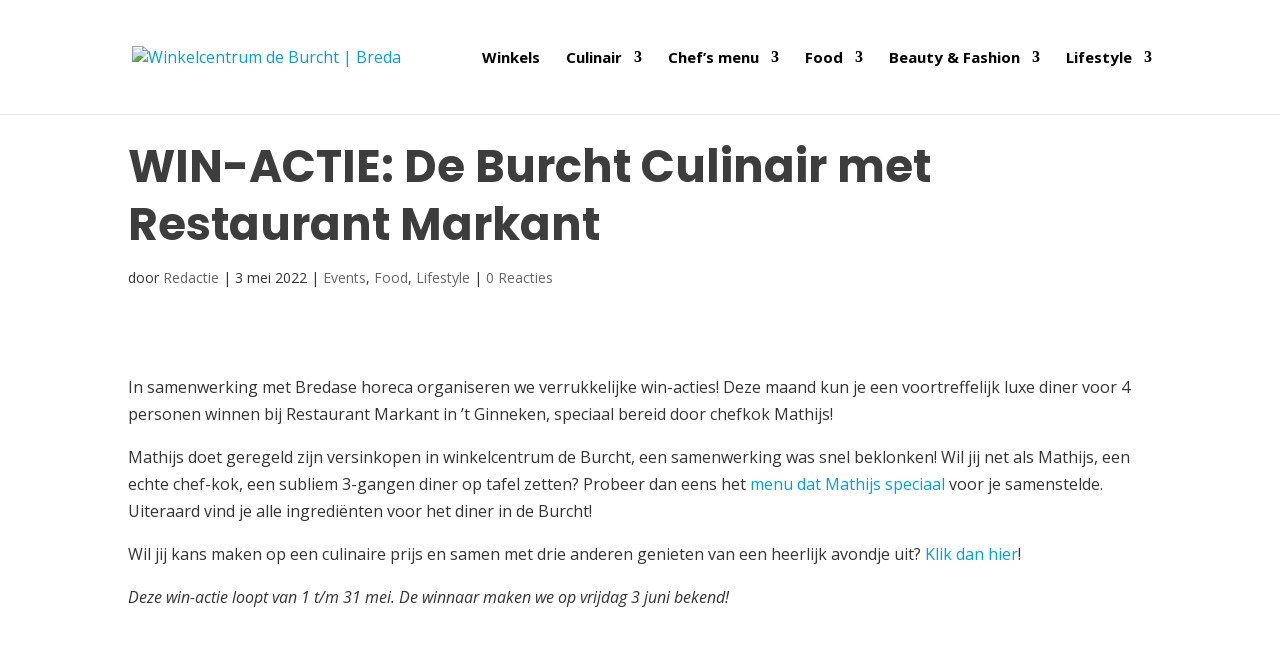

--- FILE ---
content_type: text/css
request_url: https://www.deburchtbreda.nl/wp-content/et-cache/216486/et-core-unified-216486.min.css?ver=1768408673
body_size: -152
content:
.mabel-bhi-businesshours{color:#ffffff}.menu-home ul{right:0px!important}